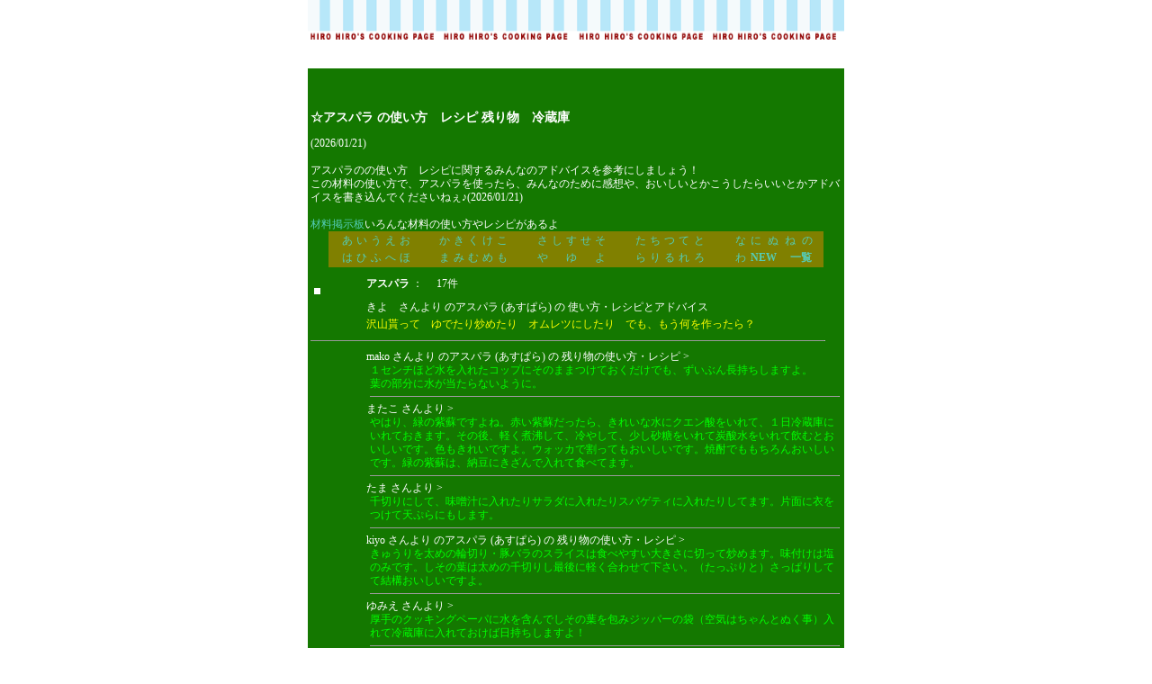

--- FILE ---
content_type: text/html; charset=Windows-31J
request_url: http://www.bosscooking.com/irecip/amarilist/68.cfm
body_size: 37962
content:


<html>
<head>

<title>アスパラ のレシピと使い方＠残り物　材料　掲示板　HIROHIRO'S料理のページ</title>

<meta name="keywords" content="アスパラ　の使い方　レシピ">
<meta name="description" content="☆アスパラの使い方　レシピ (2026/01/21) アスパラの使い方　レシピを掲載しています。
アスパラの使い方に関するみんなのアドバイスを参考にしましょう！
">
<LINK REL="stylesheet" TYPE="text/css" href="/fish.css">
<meta http-equiv="Content-Type" content="text/html; charset=Shift_JIS">
</head>
<body TEXT="Navy" LINK="Yellow" VLINK="#E88B0F" ALINK="Yellow" LEFTMARGIN=0 TOPMARGIN=0 bgcolor="White">




<div align="center"><img src="/gif/hp/title/okazutitle1.gif" width=596 height=46 border=0></div>


<br><br>








	</td>
</tr><tr>
	<td colspan="2" valign="top" align="center">
	


	</td>
</tr></table>



<html>
<head>

<title>アスパラ 残り物の使い方　　＠料理　レシピ　Hirohiro's　HOME PAGE</title>

 <SCRIPT LANGUAGE="JavaScript">
<!--
function autoclear() {
self.document.ChatEnter.coment.value = "";
self.document.ChatEnter.oneid.value = "";
self.document.ChatEnter.oneid.focus();
}
//-->
</SCRIPT>
<LINK REL="stylesheet" TYPE="text/css" href="../../link.css">


<script src="http://www.google-analytics.com/urchin.js" type="text/javascript">
</script>
<script type="text/javascript">
_uacct = "UA-98994-1";
urchinTracker();
</script>

 
</head>
<body bgcolor="white" text="Blue" link="blue" vlink="Fuchsia" alink="Lime" LEFTMARGIN=0 TOPMARGIN=0>

<table width="600" border="0" align="center" cellpadding="0" cellspacing="0">
<tr><td align="center" valign="top">



<table width="590" border="0" align="center" bgcolor="#147800" cellpadding="0" cellspacing="0"> 
	<tr><td height="5" colspan="3" align="right" valign="top">

<br>

<table border="0">


<tr>
    <td valign="top"  colspan="7"><br>
    

<div align="Left"><font color="white" style="font-size:12px;">
<h3>☆アスパラ の使い方　レシピ 残り物　冷蔵庫</h3> (2026/01/21)<br><br>

アスパラのの使い方　レシピに関するみんなのアドバイスを参考にしましょう！<br>
この材料の使い方で、アスパラを使ったら、みんなのために感想や、おいしいとかこうしたらいいとかアドバイスを書き込んでくださいねぇ♪(2026/01/21)</div>

<br>
<a href="../board.cfm" target="_top">材料掲示板</a>いろんな材料の使い方やレシピがあるよ</font><br>


	
	

	<table width="590" border="0" align="center" bgcolor="#147800" cellpadding="0" cellspacing="0">
<tr>
	<td>
<div align="center">
<table width="550" border="0" align="center" bgcolor="#808000">


<tr>
	<td>　<a href="/okazu/amari/board_a.cfm" target="guestue">あ</a></td>
	<td><a href="/okazu/amari/board_i.cfm" target="guestue">い</a></td>
	<td><a href="/okazu/amari/board_u.cfm" target="guestue">う</a></td>
	<td><a href="/okazu/amari/board_e.cfm" target="guestue">え</a></td>
	<td><a href="/okazu/amari/board_o.cfm" target="guestue">お</a></td>
	<td>　　</td>
	<td><a href="/okazu/amari/board_ka.cfm" target="guestue">か</a></td>
	<td><a href="/okazu/amari/board_ki.cfm" target="guestue">き</a></td>
	<td><a href="/okazu/amari/board_ku.cfm" target="guestue">く</a></td>
	<td><a href="/okazu/amari/board_ke.cfm" target="guestue">け</a></td>
	<td><a href="/okazu/amari/board_ko.cfm" target="guestue">こ</a></td>
	<td>　　</td>
	<td><a href="/okazu/amari/board_sa.cfm" target="guestue">さ</a></td>
	<td><a href="/okazu/amari/board_si.cfm" target="guestue">し</a></td>
	<td><a href="/okazu/amari/board_su.cfm" target="guestue">す</a></td>
	<td><a href="/okazu/amari/board_se.cfm" target="guestue">せ</a></td>
	<td><a href="/okazu/amari/board_so.cfm" target="guestue">そ</a></td>
	<td>　　</td>
	<td><a href="/okazu/amari/board_ta.cfm" target="guestue">た</a></td>
	<td><a href="/okazu/amari/board_ti.cfm" target="guestue">ち</a></td>
	<td><a href="/okazu/amari/board_tu.cfm" target="guestue">つ</a></td>
	<td><a href="/okazu/amari/board_te.cfm" target="guestue">て</a></td>
	<td><a href="/okazu/amari/board_to.cfm" target="guestue">と</a></td>
	<td>　　</td>
	<td><a href="/okazu/amari/board_na.cfm" target="guestue">な</a></td>
	<td><a href="/okazu/amari/board_ni.cfm" target="guestue">に</a></td>
	<td><a href="/okazu/amari/board_nu.cfm" target="guestue">ぬ</a></td>
	<td><a href="/okazu/amari/board_ne.cfm" target="guestue">ね</a></td>
	<td><a href="/okazu/amari/board_no.cfm" target="guestue">の</a></td>
	<td nowrap></td>
	
</tr>
<tr>
	<td>　<a href="/okazu/amari/board_ha.cfm" target="guestue">は</a></td>
	<td><a href="/okazu/amari/board_hi.cfm" target="guestue">ひ</a></td>
	<td><a href="/okazu/amari/board_fu.cfm" target="guestue">ふ</a></td>
	<td><a href="/okazu/amari/board_he.cfm" target="guestue">へ</a></td>
	<td><a href="/okazu/amari/board_ho.cfm" target="guestue">ほ</a></td>
	<td nowrap>　　</td>
	
	<td><a href="/okazu/amari/board_ma.cfm" target="guestue">ま</a></td>
	<td><a href="/okazu/amari/board_mi.cfm" target="guestue">み</a></td>
	<td><a href="/okazu/amari/board_mu.cfm" target="guestue">む</a></td>
	<td><a href="/okazu/amari/board_me.cfm" target="guestue">め</a></td>
	<td><a href="/okazu/amari/board_mo.cfm" target="guestue">も</a></td>
	<td nowrap>　　</td>
	
	<td><a href="/okazu/amari/board_ya.cfm" target="guestue">や</a></td>
	<td></td>
	<td><a href="/okazu/amari/board_yu.cfm" target="guestue">ゆ</a></td>
	<td></td>
	<td><a href="/okazu/amari/board_yo.cfm" target="guestue">よ</a></td>
	<td nowrap>　　</td>
	
	<td><a href="/okazu/amari/board_ra.cfm" target="guestue">ら</a></td>
	<td><a href="/okazu/amari/board_ri.cfm" target="guestue">り</a></td>
	<td><a href="/okazu/amari/board_ru.cfm" target="guestue">る</a></td>
	<td><a href="/okazu/amari/board_re.cfm" target="guestue">れ</a></td>
	<td><a href="/okazu/amari/board_ro.cfm" target="guestue">ろ</a></td>
	<td nowrap>　　</td>
	
	<td><a href="/okazu/amari/board_wa.cfm" target="guestue">わ</a></td>


	<td colspan="4">
	<a href="/okazu/amari/board_new_coment.cfm"><strong><FONT style="font-size:12px;">NEW</FONT></strong></a>　
	<a href="/okazu/amari/board.cfm"><strong><FONT style="font-size:12px;">一覧</FONT></strong></a> 
	</td>

		
</tr>


</table>

</div>
</td></tr></table>



</td></tr>




<tr>
    <td valign="top"><br><img src="/gif/hp/dotw.gif" border=0></td>
    <td colspan="2"><font color="white"><strong>アスパラ</strong>   ：　 <font color="white" style="font-size:12px;">17件</FONT></td>
    <td rowspan="4">
	
	






	


	</td>
</tr>
<tr>
    <td></td>
    <td colspan="2" valign="top"><font color="white" style="font-size:12px;">きよ　さんより 
	
	
		のアスパラ (あすぱら) の 使い方・レシピとアドバイス
	

</FONT>
	</td>
</tr>
<tr>
    <td></td>
   <td width="500" valign="top"><font style="font-size:12px;" color="yellow">
	沢山貰って　ゆでたり炒めたり　オムレツにしたり　でも、もう何を作ったら？</FONT></td>
    <td></td>
</tr>

<tr><td colspan="3">
<hr size="1">
</td>
</tr>
<tr><td></td><td nowrap colspan="4">



<table cellpadding="0" cellspacing="0" border="0">


<tr><td align="left" valign="TOP"  colspan="2"><font color="white" style="font-size:12px;">mako さんより 

	
のアスパラ  (あすぱら) の 残り物の使い方・レシピ

>
</FONT>  　<FONT COLOR="#147800"></FONT></td></tr>

<tr><td width="5"></td><td valign="TOP" width="550">
<font color="Lime" style="font-size:12px;">
	１センチほど水を入れたコップにそのままつけておくだけでも、ずいぶん長持ちしますよ。<br>葉の部分に水が当たらないように。</FONT>
<hr size="1">








</td></tr>


<tr><td align="left" valign="TOP"  colspan="2"><font color="white" style="font-size:12px;">またこ さんより 

	
>
</FONT>  　<FONT COLOR="#147800"></FONT></td></tr>

<tr><td width="5"></td><td valign="TOP" width="550">
<font color="Lime" style="font-size:12px;">
	やはり、緑の紫蘇ですよね。赤い紫蘇だったら、きれいな水にクエン酸をいれて、１日冷蔵庫にいれておきます。その後、軽く煮沸して、冷やして、少し砂糖をいれて炭酸水をいれて飲むとおいしいです。色もきれいですよ。ウォッカで割ってもおいしいです。焼酎でももちろんおいしいです。緑の紫蘇は、納豆にきざんで入れて食べてます。</FONT>
<hr size="1">








</td></tr>


<tr><td align="left" valign="TOP"  colspan="2"><font color="white" style="font-size:12px;">たま さんより 

	
>
</FONT>  　<FONT COLOR="#147800"></FONT></td></tr>

<tr><td width="5"></td><td valign="TOP" width="550">
<font color="Lime" style="font-size:12px;">
	千切りにして、味噌汁に入れたりサラダに入れたりスパゲティに入れたりしてます。片面に衣をつけて天ぷらにもします。</FONT>
<hr size="1">








</td></tr>


<tr><td align="left" valign="TOP"  colspan="2"><font color="white" style="font-size:12px;">kiyo さんより 

	
のアスパラ  (あすぱら) の 残り物の使い方・レシピ

>
</FONT>  　<FONT COLOR="#147800"></FONT></td></tr>

<tr><td width="5"></td><td valign="TOP" width="550">
<font color="Lime" style="font-size:12px;">
	きゅうりを太めの輪切り・豚バラのスライスは食べやすい大きさに切って炒めます。味付けは塩のみです。しその葉は太めの千切りし最後に軽く合わせて下さい。（たっぷりと）さっぱりしてて結構おいしいですよ。</FONT>
<hr size="1">








</td></tr>


<tr><td align="left" valign="TOP"  colspan="2"><font color="white" style="font-size:12px;">ゆみえ さんより 

	
>
</FONT>  　<FONT COLOR="#147800"></FONT></td></tr>

<tr><td width="5"></td><td valign="TOP" width="550">
<font color="Lime" style="font-size:12px;">
	厚手のクッキングペーパに水を含んでしその葉を包みジッパーの袋（空気はちゃんとぬく事）入れて冷蔵庫に入れておけば日持ちしますよ！</FONT>
<hr size="1">








</td></tr>


<tr><td align="left" valign="TOP"  colspan="2"><font color="white" style="font-size:12px;">ふにふに さんより 

	
>
</FONT>  　<FONT COLOR="#147800"></FONT></td></tr>

<tr><td width="5"></td><td valign="TOP" width="550">
<font color="Lime" style="font-size:12px;">
	保存方法ですが、茎が浸るくらいの水が入っているビン（塩辛のビンとか）に入れ、冷蔵庫へ！密封性が良いみたいです。</FONT>
<hr size="1">








</td></tr>


<tr><td align="left" valign="TOP"  colspan="2"><font color="white" style="font-size:12px;">こすもす さんより 

	
のアスパラ  (あすぱら) の 残り物の使い方・レシピ

>
</FONT>  　<FONT COLOR="#147800"></FONT></td></tr>

<tr><td width="5"></td><td valign="TOP" width="550">
<font color="Lime" style="font-size:12px;">
	千切りにして、キャベツの千切りに混ぜるだけでもおいしいですよ！とんかつの付け合せにすると、さっぱりします。</FONT>
<hr size="1">








</td></tr>


<tr><td align="left" valign="TOP"  colspan="2"><font color="white" style="font-size:12px;">はなぱんだ さんより 

	
>
</FONT>  　<FONT COLOR="#147800"></FONT></td></tr>

<tr><td width="5"></td><td valign="TOP" width="550">
<font color="Lime" style="font-size:12px;">
	シソの葉を千切りにして、シラス干し、白胡麻とあわせて炊き立てのご飯に混ぜ合わせます。</FONT>
<hr size="1">








</td></tr>


<tr><td align="left" valign="TOP"  colspan="2"><font color="white" style="font-size:12px;">ぁぃり さんより 

	
>
</FONT>  　<FONT COLOR="#147800"></FONT></td></tr>

<tr><td width="5"></td><td valign="TOP" width="550">
<font color="Lime" style="font-size:12px;">
	黒くなってｶﾗでも大丈夫な食べ方☆<br>赤味噌と､ｺﾁｼﾞｬﾝを2:1の割合で混ぜ､シソで包みます｡ごはんにも合うし、つまみにもなります。あぶらで揚げても美味しいですｮ☆</FONT>
<hr size="1">








</td></tr>


<tr><td align="left" valign="TOP"  colspan="2"><font color="white" style="font-size:12px;">なきうさぎ さんより 

	
のアスパラ  (あすぱら) の 残り物の使い方・レシピ

>
</FONT>  　<FONT COLOR="#147800"></FONT></td></tr>

<tr><td width="5"></td><td valign="TOP" width="550">
<font color="Lime" style="font-size:12px;">
	油味噌。葉を洗って刻み、油で炒めます。アクが出ますからこれはよく絞って捨て、あらためて油で炒めます。味噌とごまを入れてよく混ぜて完成。ご飯にピッタリ。まとめ買いしたときもペシャンとなるのでかさが減って一石二鳥。</FONT>
<hr size="1">








</td></tr>


<tr><td align="left" valign="TOP"  colspan="2"><font color="white" style="font-size:12px;">yoriko さんより 

	
>
</FONT>  　<FONT COLOR="#147800"></FONT></td></tr>

<tr><td width="5"></td><td valign="TOP" width="550">
<font color="Lime" style="font-size:12px;">
	シソの葉って、大葉と同じものでしょうか？<br>無知でごめんなさい。</FONT>
<hr size="1">








</td></tr>


<tr><td align="left" valign="TOP"  colspan="2"><font color="white" style="font-size:12px;">ちょこっと さんより 

	
>
</FONT>  　<FONT COLOR="#147800"></FONT></td></tr>

<tr><td width="5"></td><td valign="TOP" width="550">
<font color="Lime" style="font-size:12px;">
	先日　豚ミンチでハンバーグを作った時　余ってた青じその葉をきざんでミンチの中に入れ　普通にハンバーグを作った所　おいしかったです。合い挽きミンチでも合うのか　機会があったら試してみたいです。</FONT>
<hr size="1">








</td></tr>


<tr><td align="left" valign="TOP"  colspan="2"><font color="white" style="font-size:12px;">ちょこっと さんより 

	
のアスパラ  (あすぱら) の 残り物の使い方・レシピ

>
</FONT>  　<FONT COLOR="#147800"></FONT></td></tr>

<tr><td width="5"></td><td valign="TOP" width="550">
<font color="Lime" style="font-size:12px;">
	油味噌作ってみました。私は味醂を少し入れてみました。<br>ほかほかご飯に合って　おいしかったです。おにぎりの真中に入れてもいいかも。。。と思いました。これから　時々作りたいなって　思うような一品でした。　教えてくれてありがとう。</FONT>
<hr size="1">








</td></tr>


<tr><td align="left" valign="TOP"  colspan="2"><font color="white" style="font-size:12px;">とも さんより 

	
>
</FONT>  　<FONT COLOR="#147800"></FONT></td></tr>

<tr><td width="5"></td><td valign="TOP" width="550">
<font color="Lime" style="font-size:12px;">
	油味噌、私も作って食べてみました。美味しい♪<br>冷奴に乗せると最高でした！もちろんご飯にも☆</FONT>
<hr size="1">








</td></tr>


<tr><td align="left" valign="TOP"  colspan="2"><font color="white" style="font-size:12px;">osamax さんより 

	
>
</FONT>  　<FONT COLOR="#147800">osamax </FONT></td></tr>

<tr><td width="5"></td><td valign="TOP" width="550">
<font color="Lime" style="font-size:12px;">
	鮭とか魚系の炊き込み御飯にいれるとサッパリいただけます</FONT>
<hr size="1">








</td></tr>


<tr><td align="left" valign="TOP"  colspan="2"><font color="white" style="font-size:12px;">珱(携帯) さんより 

	
のアスパラ  (あすぱら) の 残り物の使い方・レシピ

>
</FONT>  　<FONT COLOR="#147800"></FONT></td></tr>

<tr><td width="5"></td><td valign="TOP" width="550">
<font color="Lime" style="font-size:12px;">
	餃子に入れると美味しいです。入れるっつーか、皮の上に敷いて具を包む。</FONT>
<hr size="1">








</td></tr>


<tr><td align="left" valign="TOP"  colspan="2"><font color="white" style="font-size:12px;">たけこぷた さんより 

	
>
</FONT>  　<FONT COLOR="#147800">たけこぷた </FONT></td></tr>

<tr><td width="5"></td><td valign="TOP" width="550">
<font color="Lime" style="font-size:12px;">
	お好み焼きに入れても美味しいです。</FONT>
<hr size="1">








</td></tr>


<tr><td align="left" valign="TOP"  colspan="2"><font color="white" style="font-size:12px;">おねまる(携帯) さんより 

	
>
</FONT>  　<FONT COLOR="#147800"></FONT></td></tr>

<tr><td width="5"></td><td valign="TOP" width="550">
<font color="Lime" style="font-size:12px;">
	ありきたりですが、お粥に入れます！<br>茶碗軽く2杯分のご飯に水を多めに入れ、ダシの素を小サジ1杯と刻んだ梅干し1個、シソの葉2～3枚を千切って入れて煮ます。私は、出来上がりに更に梅干しとシソの葉を入れたりしちゃいます♪梅干しは減塩だとちょっと風味が違うかな‥</FONT>
<hr size="1">








</td></tr>


<tr><td align="left" valign="TOP"  colspan="2"><font color="white" style="font-size:12px;">じょるこ さんより 

	
のアスパラ  (あすぱら) の 残り物の使い方・レシピ

>
</FONT>  　<FONT COLOR="#147800">じょるこ </FONT></td></tr>

<tr><td width="5"></td><td valign="TOP" width="550">
<font color="Lime" style="font-size:12px;">
	豚ロース薄切り肉を広げて大葉を上に2枚くらい並べて置き、その上にまた豚ロース薄切り肉を広げてのせて、その上にまた大葉を2枚並べて置き・・・と6-7段くらい続けます。そしてふわっとラップをかけてレンジで6分くらいチンします。それを3等分くらいにカットして横から見ると大葉と豚肉のミルフィーユみたくなってます。それをポン酢とからしのたれにつけて食べるとあっさりしてて美味しいですよ。主人は「大葉の活断層」と言ってますが。</FONT>
<hr size="1">








</td></tr>


<tr><td align="left" valign="TOP"  colspan="2"><font color="white" style="font-size:12px;">あゆむ さんより 

	
>
</FONT>  　<FONT COLOR="#147800">あゆむ </FONT></td></tr>

<tr><td width="5"></td><td valign="TOP" width="550">
<font color="Lime" style="font-size:12px;">
	卵チャーハンに梅干と一緒に入れるとおいしいです。</FONT>
<hr size="1">








</td></tr>


<tr><td align="left" valign="TOP"  colspan="2"><font color="white" style="font-size:12px;">こうたんママ さんより 

	
>
</FONT>  　<FONT COLOR="#147800">こうたんママ </FONT></td></tr>

<tr><td width="5"></td><td valign="TOP" width="550">
<font color="Lime" style="font-size:12px;">
	とにかく梅干と相性がいい！！焼いてほぐした鮭、種を取り除いた梅干、白ゴマを具にしたチャーハンに千切りしそを振り掛けたり、千切りシソ、梅干、ほぐした蟹モドキ、天カスを茹でたそうめんにかけ冷やした麺つゆをかけて食べる（夏はよく食べてました）。それから千切りシソ、梅干、たくあんのみじん切り、キムチの素（量はお好みで）を納豆にかけるとご飯が進みます。</FONT>
<hr size="1">








</td></tr>


<tr><td align="left" valign="TOP"  colspan="2"><font color="white" style="font-size:12px;">たかし さんより 

	
のアスパラ  (あすぱら) の 残り物の使い方・レシピ

>
</FONT>  　<FONT COLOR="#147800">たかし </FONT></td></tr>

<tr><td width="5"></td><td valign="TOP" width="550">
<font color="Lime" style="font-size:12px;">
	志村けんさんが言ってたやつわかる人いますか？</FONT>
<hr size="1">








</td></tr>


<tr><td align="left" valign="TOP"  colspan="2"><font color="white" style="font-size:12px;">めぐ(携帯) さんより 

	
>
</FONT>  　<FONT COLOR="#147800"></FONT></td></tr>

<tr><td width="5"></td><td valign="TOP" width="550">
<font color="Lime" style="font-size:12px;">
	たかしさんへ。<br>志村けんさんのレシピは<br>シソ（十枚位だったかな？）<br>をめんつゆ（←お好みの濃さに薄めて良い）<br>とごま油【小さじ?@】につけておく。（夜?朝までとか。）<br>シソとキムチをみじん切りにして納豆に混ぜて、数十分おいてから食べる。<br><br>だった気がします。私はこれで作ってますが美味しいですよ(^^)</FONT>
<hr size="1">








</td></tr>


<tr><td align="left" valign="TOP"  colspan="2"><font color="white" style="font-size:12px;">水鈴 さんより 

	
>
</FONT>  　<FONT COLOR="#147800">水鈴 </FONT></td></tr>

<tr><td width="5"></td><td valign="TOP" width="550">
<font color="Lime" style="font-size:12px;">
	鶏肉ハンバーグの種をシソの葉で巻いて、油をひいたフライパンで両面を焼く。夏のお弁当にいいですよ。</FONT>
<hr size="1">








</td></tr>


<tr><td align="left" valign="TOP"  colspan="2"><font color="white" style="font-size:12px;">milky☆(携帯) さんより 

	
のアスパラ  (あすぱら) の 残り物の使い方・レシピ

>
</FONT>  　<FONT COLOR="#147800"></FONT></td></tr>

<tr><td width="5"></td><td valign="TOP" width="550">
<font color="Lime" style="font-size:12px;">
	ﾄﾏﾄ＆卵と一緒に炒めて食べるとｵｲｼｨです★ざく切りにしたﾄﾏﾄを炒めて塩をふって、千切りにしたｼｿも加えてさっと炒めたら溶いた卵を入れて半熟ぐらいに炒めます。ｻｯﾊﾟﾘしてｵｲｼｨ!!しかもｼｿがたっぷり食べられるのでｵｽｽﾒですょ☆☆食欲ない時・朝ご飯にもgood(^-^)</FONT>
<hr size="1">








</td></tr>


<tr><td align="left" valign="TOP"  colspan="2"><font color="white" style="font-size:12px;">まぃにゃん(携帯) さんより 

	
>
</FONT>  　<FONT COLOR="#147800"></FONT></td></tr>

<tr><td width="5"></td><td valign="TOP" width="550">
<font color="Lime" style="font-size:12px;">
	家でゎ豚肉のスライスにシソを重ねて巻いていったものに塩胡椒して焼いて食べます♪冷めてもそれなりなんでぉ弁当のぉかずにもぃぃですよ(*´∀｀*)後ゎ焼きそばに入れるのもまたおいしぃですよЬ(≧μ≦)</FONT>
<hr size="1">








</td></tr>


<tr><td align="left" valign="TOP"  colspan="2"><font color="white" style="font-size:12px;">まぃにゃん(携帯) さんより 

	
>
</FONT>  　<FONT COLOR="#147800"></FONT></td></tr>

<tr><td width="5"></td><td valign="TOP" width="550">
<font color="Lime" style="font-size:12px;">
	家でゎ豚肉のスライスにシソを重ねて巻いていったものに塩胡椒して焼いて食べます♪冷めてもそれなりなんでぉ弁当のぉかずにもぃぃですよ(*´∀｀*)後ゎ焼きそばに入れるのもまたおいしぃですよЬ(≧μ≦)</FONT>
<hr size="1">








</td></tr>


<tr><td align="left" valign="TOP"  colspan="2"><font color="white" style="font-size:12px;">シソ畑 さんより 

	
のアスパラ  (あすぱら) の 残り物の使い方・レシピ

>
</FONT>  　<FONT COLOR="#147800">シソ畑 </FONT></td></tr>

<tr><td width="5"></td><td valign="TOP" width="550">
<font color="Lime" style="font-size:12px;">
	きれいに拭いてからおいしい塩で塩漬けにします。何ヶ月も持ちますし、おむすびにするのにまぜたりキャベツやキュウリともんでお漬け物にしたらおいしいです。<br><br>その他にたくさんある場合はオリーブオイルとマツの実ニンニクと少々の塩と一緒にミキサーにかけペーストを作り、氷のトレーに小分けして冷凍します。パスタと混ぜてもおいしいですし、サラダのドレッシングにも出来ます。</FONT>
<hr size="1">








</td></tr>


<tr><td align="left" valign="TOP"  colspan="2"><font color="white" style="font-size:12px;">ちゃぁ さんより 

	
>
</FONT>  　<FONT COLOR="#147800">ちゃぁ </FONT></td></tr>

<tr><td width="5"></td><td valign="TOP" width="550">
<font color="Lime" style="font-size:12px;">
	私も今日知ったのですが・・<br>塩漬けにするといいにたいですよ～</FONT>
<hr size="1">








</td></tr>


<tr><td align="left" valign="TOP"  colspan="2"><font color="white" style="font-size:12px;">るな さんより 

	
>
</FONT>  　<FONT COLOR="#147800">るな </FONT></td></tr>

<tr><td width="5"></td><td valign="TOP" width="550">
<font color="Lime" style="font-size:12px;">
	我が家は11月というのにベランダ栽培の青紫蘇が大豊作(巨大化!?)なので、昔、韓国の友人のお母様からいただいた『胡麻の葉漬け』の味をヒントに、ゴマの葉に似た青紫蘇で試してみると、とても美味しかったです!!<br>漬けダレは醤油・酒・酢・味醂・砂糖・塩・ゴマ油・輪切り唐辛子で味を調えて、１日以上、冷蔵庫で漬けます。<br>温かいご飯の上にのせて食べるととても美味しく、キムチや漬物感覚食べます。<br>残った漬けダレは『南蛮漬け』用として胡瓜の乱切りに塩を振ってしんなりさせたものを軽く絞ってみたり、鯵の唐揚げに漬け込むといいです。その他、餃子のタレにすると紫蘇の香りがとてもいいですよ♪<br>ちなみに紫蘇漬けは、日にちが経てば色が悪くなりますが、我が家では２ヶ月漬けても全く問題無く、むしろ味がしみて美味しくいただいています。<br>油味噌、フキ味噌みたいでとても興味があります。早速、沢山摘んで作ってみます。どうも有難うございました!!</FONT>
<hr size="1">








</td></tr>


<tr><td align="left" valign="TOP"  colspan="2"><font color="white" style="font-size:12px;">てふ(携帯) さんより 

	
のアスパラ  (あすぱら) の 残り物の使い方・レシピ

>
</FONT>  　<FONT COLOR="#147800"></FONT></td></tr>

<tr><td width="5"></td><td valign="TOP" width="550">
<font color="Lime" style="font-size:12px;">
	一刺身のつま 二胡瓜巻き 三刻んで冷や奴 四蓮根と鳥身の挟みあげ</FONT>
<hr size="1">








</td></tr>


<tr><td align="left" valign="TOP"  colspan="2"><font color="white" style="font-size:12px;">かなママ(携帯) さんより 

	
>
</FONT>  　<FONT COLOR="#147800"></FONT></td></tr>

<tr><td width="5"></td><td valign="TOP" width="550">
<font color="Lime" style="font-size:12px;">
	豚ロースに極軽く塩胡椒をし、シソの葉を乗せ梅肉をおき巻く。巻き終わりと周りに軽くに小麦粉を少し塗して、巻き終わりを下にしてフライパンで焼く。サッパリしてて美味しいですよ！</FONT>
<hr size="1">








</td></tr>


<tr><td align="left" valign="TOP"  colspan="2"><font color="white" style="font-size:12px;">ダンボ さんより 

	
>
</FONT>  　<FONT COLOR="#147800">ダンボ </FONT></td></tr>

<tr><td width="5"></td><td valign="TOP" width="550">
<font color="Lime" style="font-size:12px;">
	醤油１：水１＋チューブニンニク適量のタレを瓶に作り、大葉を漬け込みます。<br>軽くしぼってご飯に巻いて食べると最高！<br>当日でも良いですが、１週間ほど漬け込んだ方がおいしいですよ。<br>私は納豆ご飯を巻いて食べるのが好きです♪</FONT>
<hr size="1">








</td></tr>


<tr><td align="left" valign="TOP"  colspan="2"><font color="white" style="font-size:12px;">yukari さんより 

	
のアスパラ  (あすぱら) の 残り物の使い方・レシピ

>
</FONT>  　<FONT COLOR="#147800">yukari </FONT></td></tr>

<tr><td width="5"></td><td valign="TOP" width="550">
<font color="Lime" style="font-size:12px;">
	我が家でもお好み焼きにいれます。お好み焼き４枚分くらいの生地にしそを２０枚くらいのわりあいでいれます。</FONT>
<hr size="1">








</td></tr>


<tr><td align="left" valign="TOP"  colspan="2"><font color="white" style="font-size:12px;">たかこ さんより 

	
>
</FONT>  　<FONT COLOR="#147800">たかこ </FONT></td></tr>

<tr><td width="5"></td><td valign="TOP" width="550">
<font color="Lime" style="font-size:12px;">
	鮭に巻いて、塩、胡椒して、小麦粉つけて、揚げると美味しいですよ。</FONT>
<hr size="1">








</td></tr>


<tr><td align="left" valign="TOP"  colspan="2"><font color="white" style="font-size:12px;">里佳(携帯) さんより 

	
>
</FONT>  　<FONT COLOR="#147800"></FONT></td></tr>

<tr><td width="5"></td><td valign="TOP" width="550">
<font color="Lime" style="font-size:12px;">
	まぐろハンバーグに刻んで入れたら美味しかったです♪</FONT>
<hr size="1">








</td></tr>


<tr><td align="left" valign="TOP"  colspan="2"><font color="white" style="font-size:12px;">ちっち農園 さんより 

	
のアスパラ  (あすぱら) の 残り物の使い方・レシピ

>
</FONT>  　<FONT COLOR="#147800">ちっち農園 </FONT></td></tr>

<tr><td width="5"></td><td valign="TOP" width="550">
<font color="Lime" style="font-size:12px;">
	貸し畑で大量に採れたので、100枚位をビンに入れ、お酢を注ぎ酢漬けにしました。手作り青しそドレッシング、酢の物、黄色くなった葉は刻み手作り福神漬けへ投入。酢漬けにして半年になりますが、全く変質もせず使えていますよ。</FONT>
<hr size="1">








</td></tr>


<tr><td align="left" valign="TOP"  colspan="2"><font color="white" style="font-size:12px;">めめち(携帯) さんより 

	
>
</FONT>  　<FONT COLOR="#147800"></FONT></td></tr>

<tr><td width="5"></td><td valign="TOP" width="550">
<font color="Lime" style="font-size:12px;">
	葉を洗って、キッチンペーパーなどでよく水気をとったら、ポリ袋にほうりこんで、空気をいれてパンパンのまま密封します。（袋が膨らんだ状態ね）<br>そのまま冷凍庫に放り込んでおくと、カチカチに凍るので、袋の上から素早くコナゴナにします（溶け始めちゃうからすぐにね）<br>そのまままた冷凍しておけば、保存もできるし、パスタやオニギリなどちょっと使いたいときにすごい便利ですよ(^-^)o</FONT>
<hr size="1">








</td></tr>


<tr><td align="left" valign="TOP"  colspan="2"><font color="white" style="font-size:12px;">おこ さんより 

	
>
</FONT>  　<FONT COLOR="#147800">おこ </FONT></td></tr>

<tr><td width="5"></td><td valign="TOP" width="550">
<font color="Lime" style="font-size:12px;">
	綺麗に洗って、千切りにし、水気を取り、そのままジップつきの袋に入れて冷凍しています。<br>簡単に解凍するので、冷奴やちょっとしたサラダなどの上にそのまま散らして食べています！<br>シソの葉は毒消しになるので、なまもの（お刺身など）を食すときには必ず出します。</FONT>
<hr size="1">








</td></tr>


<tr><td align="left" valign="TOP"  colspan="2"><font color="white" style="font-size:12px;">うが さんより 

	
のアスパラ  (あすぱら) の 残り物の使い方・レシピ

>
</FONT>  　<FONT COLOR="#147800">うが </FONT></td></tr>

<tr><td width="5"></td><td valign="TOP" width="550">
<font color="Lime" style="font-size:12px;">
	しろ餡と自家製梅干し３：２の割合でﾌﾞﾚﾝﾄﾞしてまわりに紫蘇の葉をくるんで和菓子風にして食べるとおいしいですよ～</FONT>
<hr size="1">








</td></tr>


<tr><td align="left" valign="TOP"  colspan="2"><font color="white" style="font-size:12px;">ばにまる(携帯) さんより 

	
>
</FONT>  　<FONT COLOR="#147800"></FONT></td></tr>

<tr><td width="5"></td><td valign="TOP" width="550">
<font color="Lime" style="font-size:12px;">
	醤油、みりん（好みで）、コチュジャン適当…をタッパーに浅く入れてシソを一枚づつ広げて浸しておくだけ。<br>ご飯やおにぎりに巻くとおいしいです。</FONT>
<hr size="1">








</td></tr>


<tr><td align="left" valign="TOP"  colspan="2"><font color="white" style="font-size:12px;">しそ子 さんより 

	
>
</FONT>  　<FONT COLOR="#147800">しそ子 </FONT></td></tr>

<tr><td width="5"></td><td valign="TOP" width="550">
<font color="Lime" style="font-size:12px;">
	シソジュースを作った後のシソって他に料理できますか？<br>いつも捨ててしまいもったいないにで・・・</FONT>
<hr size="1">








</td></tr>


<tr><td align="left" valign="TOP"  colspan="2"><font color="white" style="font-size:12px;">奎州 さんより 

	
のアスパラ  (あすぱら) の 残り物の使い方・レシピ

>
</FONT>  　<FONT COLOR="#147800">奎州 </FONT></td></tr>

<tr><td width="5"></td><td valign="TOP" width="550">
<font color="Lime" style="font-size:12px;">
	大葉１６０枚酢５００蜂蜜５００１か月ほどでいろんな料理につかえます。これからは、ゴーヤをスライスし軽く塩を振りしぼって、掛けてみてください。おいしいですよ。<br>　</FONT>
<hr size="1">








</td></tr>


<tr><td align="left" valign="TOP"  colspan="2"><font color="white" style="font-size:12px;">OMI さんより 

	
>
</FONT>  　<FONT COLOR="#147800">OMI </FONT></td></tr>

<tr><td width="5"></td><td valign="TOP" width="550">
<font color="Lime" style="font-size:12px;">
	いえの周りに青紫蘇がいっぱい出始めました<br>去年 葉を押し葉にする方法を覚え今年もやっています<br>キッチンﾍﾟｰﾊﾟｰで挟んでやります<br>まずはキッチンﾍﾟｰﾊﾟｰくらいの板2枚<br>板にﾍﾟｰﾊﾟｰを2枚　その上に洗って水気とったしその葉を並べますその上にﾍﾟｰﾊﾟｰを2枚また並べていきます<br>板でサンドし重石になるようなものを載せて押し葉にします<br>2週間くらいでぱりぱりになります<br>乾燥剤を入れた空き瓶に保存（冷蔵庫で）<br>食べるときに揉んでパラパラにしていろいろな物に<br>かけたりして食べてます<br>この前は手巻き寿司のときに大好評でした<br>のりを広げ御飯を載せ紫蘇の葉をそのまま載せ<br>その紫蘇の葉にマグロとか何でも載せ包みます<br>おいしかったですよ</FONT>
<hr size="1">








</td></tr>


<tr><td align="left" valign="TOP"  colspan="2"><font color="white" style="font-size:12px;">だいち さんより 

	
>
</FONT>  　<FONT COLOR="#147800">だいち </FONT></td></tr>

<tr><td width="5"></td><td valign="TOP" width="550">
<font color="Lime" style="font-size:12px;">
	あの皆さんはシソの葉の料理は作った事はありますか？<br>例えば、シソの葉の天ぷら以外の料理</FONT>
<hr size="1">








</td></tr>


<tr><td align="left" valign="TOP"  colspan="2"><font color="white" style="font-size:12px;">だいち さんより 

	
のアスパラ  (あすぱら) の 残り物の使い方・レシピ

>
</FONT>  　<FONT COLOR="#147800">だいち </FONT></td></tr>

<tr><td width="5"></td><td valign="TOP" width="550">
<font color="Lime" style="font-size:12px;">
	あの皆さんはシソの葉の料理は作った事はありますか？<br>例えば、シソの葉の天ぷら以外の料理<br>野菜のシンプルな料理</FONT>
<hr size="1">








</td></tr>


<tr><td align="left" valign="TOP"  colspan="2"><font color="white" style="font-size:12px;">ぶひにゃあ さんより 

	
>
</FONT>  　<FONT COLOR="#147800">ぶひにゃあ </FONT></td></tr>

<tr><td width="5"></td><td valign="TOP" width="550">
<font color="Lime" style="font-size:12px;">
	残ったシソは、洗って水気をしっかり取ったシソを、醤油ときざみニンニクに漬け込みます。最低１日以上。<br>そうすると、漬けたシソも刻んで使えるし、にんにく醤油もシソの風味が利いた万能だれになります。<br>チャーハンの隠し味や、タレに大根おろしを混ぜて焼いた厚揚げに乗っけて食べたり、アボカドとの相性も抜群ですよぉ。<br>簡単やし、シソをそのまま置いておくより長持ちするし（２週間はもつよ）、めちゃ美味しいし、オススメです。</FONT>
<hr size="1">








</td></tr>


<tr><td align="left" valign="TOP"  colspan="2"><font color="white" style="font-size:12px;">ゆみこ さんより 

	
>
</FONT>  　<FONT COLOR="#147800">ゆみこ </FONT></td></tr>

<tr><td width="5"></td><td valign="TOP" width="550">
<font color="Lime" style="font-size:12px;">
	薄切りしたなすに市販の餃子を軽く手のひらでつぶして（なすに挟むので）しそを挟んでてんぷらにして、ぽんずで食べるのが大好きです♪お弁当にもいいですよ</FONT>
<hr size="1">








</td></tr>


<tr><td align="left" valign="TOP"  colspan="2"><font color="white" style="font-size:12px;">しそのは さんより 

	
のアスパラ  (あすぱら) の 残り物の使い方・レシピ

>
</FONT>  　<FONT COLOR="#147800">しそのは </FONT></td></tr>

<tr><td width="5"></td><td valign="TOP" width="550">
<font color="Lime" style="font-size:12px;">
	水をいれビニール袋に入れ息を吹き込む（二酸化炭素　）ことで葉が生き生きします。</FONT>
<hr size="1">








</td></tr>


<tr><td align="left" valign="TOP"  colspan="2"><font color="white" style="font-size:12px;">たまこ さんより 

	
>
</FONT>  　<FONT COLOR="#147800">たまこ </FONT></td></tr>

<tr><td width="5"></td><td valign="TOP" width="550">
<font color="Lime" style="font-size:12px;">
	今日作りました。しその実漬けを作った後に、まだたくさんの葉も実も残っているので、それをよく洗ってやや細かく切ってみずきりしておく。生姜のみじん切りと鷹のつめの輪切りを油で炒め香りが出たら、葉と実を入れ炒め酒、みりん、さとう、しょうゆを加え炒め煮する。小魚の湯どうしした、こうなごやしらすをいれるともっと美味しくなります。最後にごま油少々と白ごまを！<br>これだけで、ごはんが何杯でもたべれます。</FONT>
<hr size="1">








</td></tr>


<tr><td align="left" valign="TOP"  colspan="2"><font color="white" style="font-size:12px;">舞流 さんより 

	
>
</FONT>  　<FONT COLOR="#147800">舞流 </FONT></td></tr>

<tr><td width="5"></td><td valign="TOP" width="550">
<font color="Lime" style="font-size:12px;">
	しその葉で美味しいいためものレシピ教えてください！！</FONT>
<hr size="1">








</td></tr>


<tr><td align="left" valign="TOP"  colspan="2"><font color="white" style="font-size:12px;">ふりかけ さんより 

	
のアスパラ  (あすぱら) の 残り物の使い方・レシピ

>
</FONT>  　<FONT COLOR="#147800">ふりかけ </FONT></td></tr>

<tr><td width="5"></td><td valign="TOP" width="550">
<font color="Lime" style="font-size:12px;">
	シソの葉を梅酢につけて乾燥させてふりかけに</FONT>
<hr size="1">








</td></tr>


<tr><td align="left" valign="TOP"  colspan="2"><font color="white" style="font-size:12px;">ゆう さんより 

	
>
</FONT>  　<FONT COLOR="#147800">ゆう </FONT></td></tr>

<tr><td width="5"></td><td valign="TOP" width="550">
<font color="Lime" style="font-size:12px;">
	yoriko さんへ　<br>シソの葉は、大葉と同じものです。<br>名前が違うだけです。</FONT>
<hr size="1">








</td></tr>


<tr><td align="left" valign="TOP"  colspan="2"><font color="white" style="font-size:12px;">ふふ(携帯) さんより 

	
>
</FONT>  　<FONT COLOR="#147800"></FONT></td></tr>

<tr><td width="5"></td><td valign="TOP" width="550">
<font color="Lime" style="font-size:12px;">
	きれいな保存瓶に、醤油＆ニンニク漬けにしておくと、簡単便利で大量に保存ができますよ。<br>大葉ニンニク醤油は、チャーハンやパスタ、炒め物など色々使えます。</FONT>
<hr size="1">








</td></tr>


<tr><td align="left" valign="TOP"  colspan="2"><font color="white" style="font-size:12px;">ねこちゃん さんより 

	
のアスパラ  (あすぱら) の 残り物の使い方・レシピ

>
</FONT>  　<FONT COLOR="#147800">ねこちゃん </FONT></td></tr>

<tr><td width="5"></td><td valign="TOP" width="550">
<font color="Lime" style="font-size:12px;">
	シソの葉線切り、塩しゃけの荒を焼いてほぐし、白炒りゴマと混ぜ合わせ熱いご飯に混ぜるだけでさっぱり美味しいご飯になります。ヘルシーですよ。又梅肉を刻んで加えてもおいしいです。<br>シソの実は軽く洗い２０％の塩をビニール袋に入れ、袋ごとよく振り、空気を抜いて冷凍します。使用するときは、水道水で軽く洗い、(全部塩を抜かないこと)ひじきの煮物に使います。</FONT>
<hr size="1">








</td></tr>


<tr><td align="left" valign="TOP"  colspan="2"><font color="white" style="font-size:12px;">non さんより 

	
>
</FONT>  　<FONT COLOR="#147800">non </FONT></td></tr>

<tr><td width="5"></td><td valign="TOP" width="550">
<font color="Lime" style="font-size:12px;">
	オイスターソースとめんつゆ同量をよく混ぜて、シソの葉を一晩つけ込むだけ。料理とは言えないかも・・・。白いご飯にメチャクチャ合いますよ！</FONT>
<hr size="1">






<br><br><br><br><br><br>


<script type="text/javascript"
  src="http://pagead2.googlesyndication.com/pagead/show_ads.js">
</script>

<div align="center"><script type="text/javascript" src="http://ad.pitta.ne.jp/ads/09c28635f1a8fbbdbd61608365c964d12e263810"></script></div>



</td></tr>

</table>

</td>
</tr>

</table>


</td></tr>
<tr><td colspan="3">






</table>


<div align="center">
<a href="/okazu/amari/board_a_all.cfm">ア行</a><a href="/okazu/amari/board_ka_all.cfm">カ行</a><a href="/okazu/amari/board_sa_all.cfm">サ行</a><a href="/okazu/amari/board_ta_all.cfm">タ行</a>
<a href="/okazu/amari/board_na_all.cfm">ナ行</a><a href="/okazu/amari/board_ha_all.cfm">ハ行</a>
<a href="/okazu/amari/board_ma_all.cfm">マ行</a>
<a href="/okazu/amari/board_ya_all.cfm">ヤ行</a>
<a href="/okazu/amari/board_ra_all.cfm">ラ行</a>
<a href="/okazu/amari/board_wa_all.cfm">ワ行</a><a href="/okazu/amari/board.cfm">全部</a></div>


</body>
</html>


--- FILE ---
content_type: text/css
request_url: http://www.bosscooking.com/fish.css
body_size: 735
content:

A:Link  {color: #54cCb6;text-decoration : none;}

A:Visited  {color: #E88B0F;text-decoration : none;}

A:Active  {color: #FF00FF;text-decoration : none;}

A:Hover  {color: #FF80FF;text-decoration :  underline;font-weight: none;}

BODY  {
	        font-size : 12px;
	        text-decoration : none;
			
  scrollbar-face-color:#FFFFFF;
  scrollbar-track-color:#FFFFFF;
  scrollbar-arrow-color:#147800;
  scrollbar-highlight-color:#147800;
  scrollbar-shadow-color:#147800;
  scrollbar-dlight-color:#ecffec;
  scrollbar-darkshadow-color:#F0F0F0;
      }
td  {
	        font-size : 12px;
	        text-decoration : none;
      }
th  {
	        font-size : 12px;
	        text-decoration : none;
      }	  
	  

--- FILE ---
content_type: text/css
request_url: http://www.bosscooking.com/link.css
body_size: 738
content:

A:Link  {color: #54cCb6;text-decoration : none;}

A:Visited  {color: #E88B0F;text-decoration : none;}

A:Active  {color: #FF00FF;text-decoration : none;}

A:Hover  {color: #FF80FF;text-decoration : underline;font-weight: none;}

BODY  {
	        font-size : 12px;
	        text-decoration : none;

  scrollbar-face-color:#FFFFFF;
  scrollbar-track-color:#FFFFFF;
  scrollbar-arrow-color:#147800;
  scrollbar-highlight-color:#147800;
  scrollbar-shadow-color:#147800;
  scrollbar-3dlight-color:#ecffec;
  scrollbar-darkshadow-color:#F0F0F0;

      }
td  {
	        font-size : 12px;
	        line-height:15px;
      }
th  {
	        font-size : 12px;
	        text-decoration : none;
      }	  
	  
	  
	  